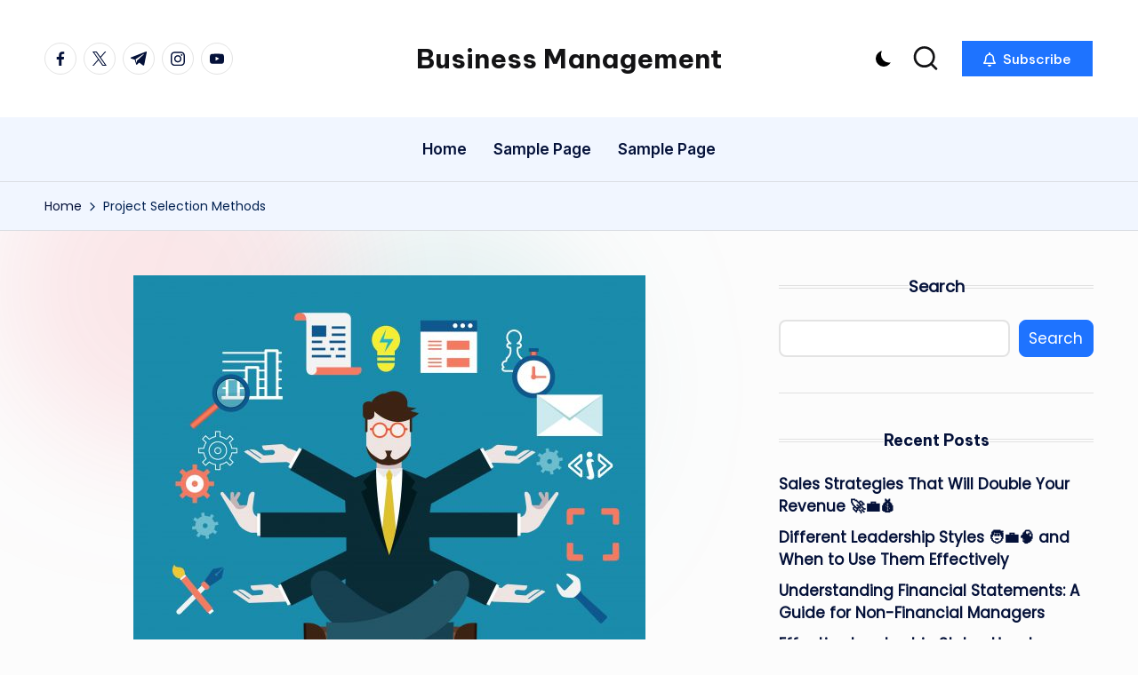

--- FILE ---
content_type: text/css
request_url: https://businessmanagement.softecks.in/wp-content/themes/blogdash/style.css?ver=6.9
body_size: 2007
content:
/*
Theme Name: Blogdash
Author: Peregrine themes
Template: bloghash
Text Domain: blogdash
Description: Blogdash is the perfect pick for bloggers seeking a lightweight, customizable theme that suits them just right. With plenty of options to adjust colors and typography, making your site unique is a breeze. It’s SEO friendly and fully compatible with WPML, Gutenberg, Elementor, WooCommerce, and supports translation and RTL. Live preview: https://demo.peregrine-themes.com/bloghash/blogdash.
Author URI: https://peregrine-themes.com/
Version: 1.0.1
Requires at least: 5.0
Tested up to: 6.6
Requires PHP: 5.6
License: GPLv2 or later
License URI: http://www.gnu.org/licenses/gpl-2.0.html
Tags: two-columns, right-sidebar, left-sidebar, footer-widgets, blog, news, entertainment, custom-background, custom-menu, custom-logo, post-formats, sticky-post, editor-style, threaded-comments, translation-ready, custom-colors, featured-images, full-width-template, theme-options, flexible-header, wide-blocks
*/

/* Blogdash */

.blogdash {
    --bloghash-radius: 6px;
    background-color: #fcfcfc;
}

.blogdash .bloghash-article.post.sticky {
    outline: none;
}

.blogdash.bloghash-blog-horizontal .col-xs-12:not(:last-child) .bloghash-article {
    padding-bottom: 2.4rem;
    border-bottom: 1px solid rgba(229, 231, 235, .8);
}

.blogdash.bloghash-blog-horizontal .bloghash-article.has-post-thumbnail:not(.format-quote) .entry-media .entry-image-link,
.blogdash.bloghash-blog-horizontal .bloghash-article.has-post-thumbnail:not(.format-quote) .entry-media img {
    height: 100%;
    object-fit: cover;
}

.blogdash.single-post .bloghash-article .entry-media img,
body.blogdash:not(.single-post) .bloghash-article .entry-media {
    border-radius: 0;
    -webkit-box-shadow: none;
    box-shadow: none;
}

.blogdash #featured_links .widget-title,
.blogdash #popular_post .widget-title,
.blogdash #editors_choice .widget-title,
.blogdash #pyml .widget-title {
    font-size: 2.6rem;
}

.blogdash #pyml .bloghash-flex-row {
    --bloghash-gutter-x: 1px;
}

.blogdash #pyml .bloghash-post-item.style-1 {
    min-height: 40rem;
}

/* Header Layout 3 */

[data-darkmode=dark] .bloghash-breadcrumbs,
[data-darkmode=dark] .blogdash.bloghash-header-layout-3 .bloghash-nav-container {
    background: rgb(40, 51, 83);
}

.blogdash.bloghash-header-layout-3 .bloghash-nav-container {
    box-shadow: none;
}

.blogdash.bloghash-header-layout-3 .bloghash-nav-container > .bloghash-container .bloghash-nav {
    min-height: 7.2rem;
}

.blogdash.bloghash-header-layout-3 #bloghash-header-inner .bloghash-nav>ul>li {
    margin-left: 3rem;
}

/* Post Category */

.blogdash .bloghash-post-item .bloghash-post-content .post-category {
    line-height: 1.2;
    margin-bottom: 0.6rem;
}

.blogdash .post-category .cat-links a {
    --bloghash-radius: 0;
    padding-bottom: 6px;
}

.blogdash .post-category .cat-links a:focus,
.blogdash.using-keyboard .post-category .cat-links a:hover {
    transform: translateY(-2px);
}

/* Hero */

.blogdash #hero .swiper-button-prev,
.blogdash #hero .swiper-button-next {
    width: 5rem;
    height: 5rem;
}

.blogdash #hero .swiper-button-prev,
.blogdash #hero .swiper-rtl .swiper-button-next {
    left: 22px;
    right: auto;
}

.blogdash #hero .swiper-button-next,
.blogdash #hero .swiper-rtl .swiper-button-prev {
    right: 22px;
    left: auto;
}

@media screen and (min-width: 869px) {
    .blogdash #hero .bloghash-post-item .bloghash-post-content .bloghash-btn {
        max-height: 0;
        min-height: 0;
        height: 0;
        transform: translateY(500%);
        opacity: 0;
        padding: 0rem 2rem;
        margin-top: 0;
        transition: all 0.55s ease;
        display: flow-root;
        max-width: max-content;
        margin-left: auto;
        margin-right: auto;
    }

    .blogdash #hero .bloghash-post-item:hover .bloghash-post-content .bloghash-btn {
        max-height: 3em;
        height: 3em;
        transform: none;
        opacity: 1;
        padding: 0.8rem 2rem;
        margin-top: 2rem;
    }
}

/* Editors Choice */

#popular_post,
#editors_choice {
    margin-top: 5rem;
    position: relative;
}

#popular_post .post-category .cat-links a {
    padding: 0;
    color: inherit;
    background: transparent;
    margin-bottom: 0.3rem;
    vertical-align: middle;
}

#popular_post .post-category .cat-links a:hover,
.using-keyboard #popular_post .post-category .cat-links a:focus {
    color: var(--bloghash-primary);
    background: transparent;
}

/* Basic Post Style 1 */

.blogdash .bloghash-post-item.rounded {
    border-radius: 0;
}

.blogdash .style-1.bloghash-post-item {
    height: 100%;
}

.blogdash .bloghash-post-item .bloghash-post-content .entry-title {
    font-size: 2rem;
    line-height: 1.22;
}

.blogdash .bloghash-post-item .bloghash-post-thumb .inner img {
    transition: all 0.5s ease-in-out;
}

.blogdash.using-keyboard .bloghash-post-item:focus-within .bloghash-post-thumb .inner img,
.blogdash .bloghash-post-item:hover .bloghash-post-thumb .inner img {
    transform: scale(1.1);
}

.bloghash-post-item .bloghash-post-thumb {
    overflow: hidden;
}

/* Basic Post Style 3 */

.style-3.bloghash-post-item {
    padding-bottom: 1.6rem;
    border-bottom: 1px solid rgba(229, 231, 235, .8);
}

.style-3.bloghash-post-item .bloghash-post-thumb {
    margin-bottom: 1.6rem;
}

.style-3.bloghash-post-item .bloghash-post-thumb img,
.style-3.bloghash-post-item .bloghash-post-thumb {
    min-height: 21rem;
}

.style-3.bloghash-post-item .bloghash-post-content {
    padding: 0;
}

.style-3.bloghash-post-item .bloghash-post-content .post-category {
    margin-bottom: 0.4rem;
}

.style-3.bloghash-post-item .entry-meta a:not(:hover, :focus),
.style-3.bloghash-post-item .entry-meta {
    color: #999a9f;;
}

.style-3.bloghash-post-item .post-category .cat-links a {
    font-size: 1.3rem;
    color: #707376;
    background: transparent;
    padding: 0;
}

.using-keyboard .style-3.bloghash-post-item .post-category .cat-links a:focus,
.style-3.bloghash-post-item .post-category .cat-links a:hover {
    color: var(--bloghash-primary);
    background: transparent;
}

/* Basic Post Style 4 */

.bloghash-post-item.style-4 {
    display: flex;
    align-items: center;
}

.bloghash-post-item.style-4 .bloghash-post-thumb {
    margin-right: 2rem;
    width: 10.2rem;
    height: 10.2rem;
    flex-shrink: 0;
    border-radius: 50%;
    overflow: hidden;
    background-color: #d1d1d1;
}

.bloghash-post-item.style-4 .bloghash-post-thumb .inner img {
    transform: scale(1.2) rotate(-10deg);
    transition: all 0.5s ease-in-out;
}

.using-keyboard .bloghash-post-item.style-4:focus-within .bloghash-post-thumb .inner img,
.bloghash-post-item.style-4:hover .bloghash-post-thumb .inner img {
    transform: scale(1) rotate(0deg);
}

.bloghash-post-item.style-4 .bloghash-post-content {
    padding: 0;
}

.bloghash-post-item.style-4 .bloghash-post-content .entry-title {
    font-size: 1.8rem;
}
